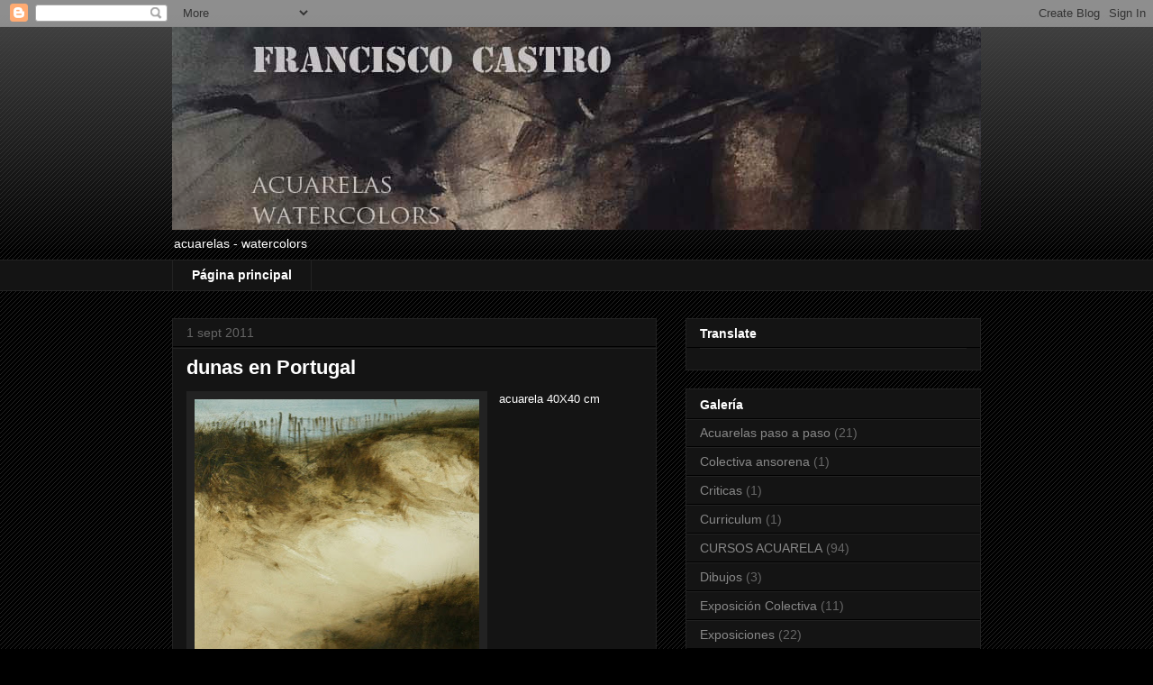

--- FILE ---
content_type: text/html; charset=UTF-8
request_url: https://acuarelasfjcastro.blogspot.com/b/stats?style=WHITE_TRANSPARENT&timeRange=LAST_WEEK&token=APq4FmCmwENdwQnKPilOmpqoXEmMwE3jh1UX9uRqlyFgsAoSpS76YzcJg5JYeA59l-mB-WLfL02GMaKmjuaAiW0HSEi4UypLJA
body_size: -20
content:
{"total":426,"sparklineOptions":{"backgroundColor":{"fillOpacity":0.1,"fill":"#ffffff"},"series":[{"areaOpacity":0.3,"color":"#fff"}]},"sparklineData":[[0,9],[1,5],[2,4],[3,4],[4,7],[5,13],[6,56],[7,17],[8,4],[9,55],[10,14],[11,8],[12,70],[13,99],[14,66],[15,72],[16,8],[17,8],[18,10],[19,23],[20,9],[21,86],[22,7],[23,42],[24,5],[25,4],[26,37],[27,8],[28,24],[29,38]],"nextTickMs":1800000}